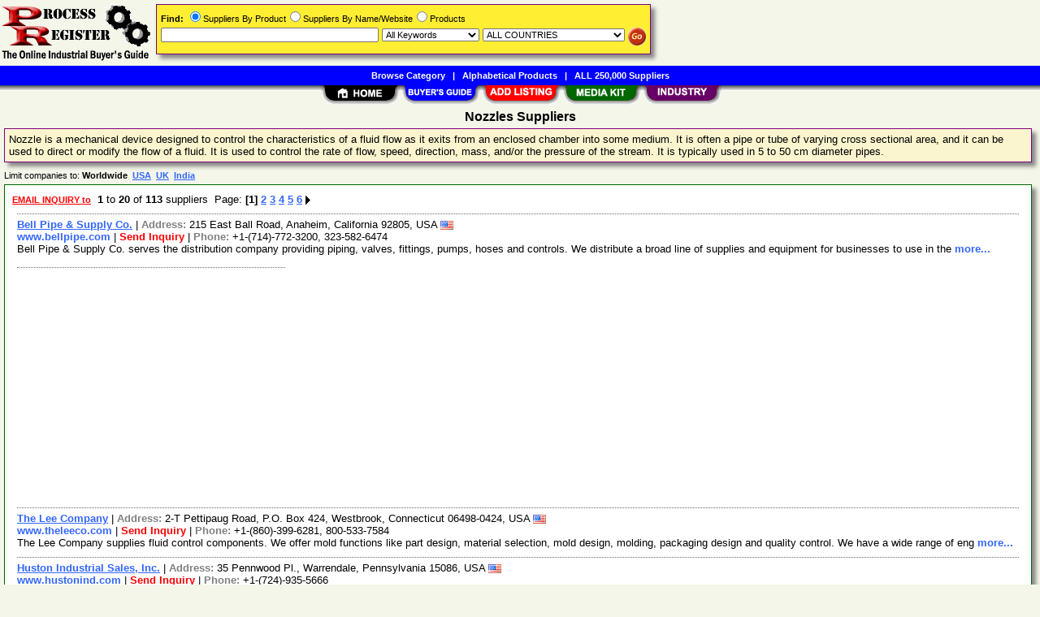

--- FILE ---
content_type: text/html; Charset=iso-8859-1
request_url: https://www.processregister.com/Nozzles/Suppliers/pid11905.htm
body_size: 33862
content:
<!DOCTYPE html>
<html>
<head>
<TITLE>Nozzles Suppliers @ ProcessRegister.com</TITLE>
<META NAME="Description" CONTENT="Comprehensive suppliers list with E-mail/RFQ form for Nozzles">
<META NAME="Keywords" CONTENT="Nozzles,product,supplier,suppleir,suppliers,vendor,vendors,company">
<META NAME="viewport" CONTENT="width=device-width, initial-scale=1">
<link rel="shortcut icon" href="/pr/favicon.ico" type="image/x-icon">
<link rel="alternate" type="application/rss+xml" title="ProcessRegister.com - Nozzles Suppliers" href="http://xml.processregister.com/Nozzles/Suppliers/pid11905.xml">
<link rel="stylesheet" href="/_Themes/layout.css" type="text/css">
<link rel="stylesheet" href="/_Themes/font.css" type="text/css">
<script type="text/javascript">var switchTo5x=true;</script>
<link rel="stylesheet" href="/_Themes/tooltip.css" type="text/css">
<SCRIPT language="JavaScript1.2" TYPE="text/javascript" SRC="/include/tooltip.js"></SCRIPT>
<SCRIPT language="JavaScript1.2" TYPE="text/javascript" SRC="/include/trackclick.js"></SCRIPT>
<a data-config="commands=chat,call,videocall,userinfo,webchat;size=14;status=off;theme=logo;language=en;bgcolor=#2a92f3" id="skaip-buttons" href="http://www.skaip.org/">Skype</a><script src="/include/core.min.js" defer="defer"></script>
<script src="https://www.google.com/recaptcha/api.js" async defer></script>
<!-- Global site tag (gtag.js) - Google Analytics -->
<script async src="https://www.googletagmanager.com/gtag/js?id=G-RFSWGJE3QB"></script>
<script>
window.dataLayer = window.dataLayer || [];
function gtag(){dataLayer.push(arguments);}
gtag('js', new Date());
gtag('config', 'G-RFSWGJE3QB');
</script>
</head>

<body>
<div id="container">

<h2>Nozzles Suppliers</h2>
<div class="shadowbox" style="border:solid 1px #800080; background-color: #FBF5CF">
Nozzle is a mechanical device designed to control the characteristics of a fluid flow as it exits from an enclosed chamber into some medium. It is often a pipe or tube of varying cross sectional area, and it can be used to direct or modify the flow of a fluid. It is used to control the rate of flow, speed, direction, mass, and/or the pressure of the stream. It is typically used in 5 to 50 cm diameter pipes.</div>
<div class="Normal1" style="margin-left: 5px">Limit companies to: <b>Worldwide&nbsp;&nbsp;<a href="https://www.processregister.com/USA/Nozzles/Suppliers/pid11905.htm">USA</a>&nbsp;&nbsp;<a href="https://www.processregister.com/UK/Nozzles/Suppliers/pid11905.htm">UK</a>&nbsp;&nbsp;<a href="https://www.processregister.com/India/Nozzles/Suppliers/pid11905.htm">India</a></b></div>
<div class="shadowbox">
<div class="margin-5">&nbsp;<a title='Send RFQ or Enquiry to ALL suppliers' href="/Nozzles/rfq/pid11905.htm"><span class='Normal1'><b><font color='red'>EMAIL INQUIRY to</font></b></span></a>&nbsp;&nbsp;<b>1</b> to <b>20</b> of <b>113</b> suppliers &nbsp;Page:  <b>[1]</b> <a href="/Nozzles/Suppliers/Page2/pid11905.htm">2</a> <a href="/Nozzles/Suppliers/Page3/pid11905.htm">3</a> <a href="/Nozzles/Suppliers/Page4/pid11905.htm">4</a> <a href="/Nozzles/Suppliers/Page5/pid11905.htm">5</a> <a href="/Nozzles/Suppliers/Page6/pid11905.htm">6</a>&nbsp;<a href="/Nozzles/Suppliers/Page2/pid11905.htm"><img class="arrow" src="/images/right-arrow.gif" alt="&gt;&gt; Next 20 Results"></a></div>

<div class="bas">
<a href="/Bell_Pipe_Supply_Co/Supplier/sid14046.htm">Bell Pipe & Supply Co.</a>&nbsp;|&nbsp;<b style="color:gray">Address: </b>215 East Ball Road, Anaheim, California 92805, USA&nbsp;<img class="flag" src="/images/USA-Flag-16.gif" alt="USA"><br><a class="NonDecorated" href="http://www.bellpipe.com" onClick="trackClick(14046, 0)" target="_blank">www.bellpipe.com</a>&nbsp;|&nbsp;<a class="NonDecorated" style="color:red" title="sales at bellpipe.com" href="/Bell_Pipe_Supply_Co/rfq/sid14046.htm">Send Inquiry</a>&nbsp;|&nbsp;<b style="color:gray">Phone: </b>+1-(714)-772-3200, 323-582-6474
<br>Bell Pipe & Supply Co. serves the distribution company providing piping, valves, fittings, pumps, hoses and controls. We distribute a broad line of supplies and equipment for businesses to use in the <a class="NonDecorated" href="/Bell_Pipe_Supply_Co/Supplier/sid14046.htm"> more...</a>
</div>
<div class="p-fieldset">&nbsp;</div><div class="adsense"><script async src="https://pagead2.googlesyndication.com/pagead/js/adsbygoogle.js?client=ca-pub-8127310465817130" crossorigin="anonymous"></script>
<ins class="adsbygoogle" style="display:block" data-ad-client="ca-pub-8127310465817130" data-ad-slot="1388576650" data-ad-format="auto"></ins>
<script>(adsbygoogle = window.adsbygoogle || []).push({});</script>
</div>
<div class="bas">
<a href="/The_Lee_Company/Supplier/sid12811.htm">The Lee Company</a>&nbsp;|&nbsp;<b style="color:gray">Address: </b>2-T Pettipaug Road, P.O. Box 424, Westbrook, Connecticut 06498-0424, USA&nbsp;<img class="flag" src="/images/USA-Flag-16.gif" alt="USA"><br><a class="NonDecorated" href="http://www.theleeco.com" onClick="trackClick(12811, 0)" target="_blank">www.theleeco.com</a>&nbsp;|&nbsp;<a class="NonDecorated" style="color:red" title="applicationengr at theleeco.com" href="/The_Lee_Company/rfq/sid12811.htm">Send Inquiry</a>&nbsp;|&nbsp;<b style="color:gray">Phone: </b>+1-(860)-399-6281, 800-533-7584
<br>The Lee Company supplies fluid control components. We offer mold functions like part design, material selection, mold design, molding, packaging design and quality control. We have a wide range of eng <a class="NonDecorated" href="/The_Lee_Company/Supplier/sid12811.htm"> more...</a>
</div>
<div class="bas">
<a href="/Huston_Industrial_Sales_Inc/Supplier/sid11700.htm">Huston Industrial Sales, Inc.</a>&nbsp;|&nbsp;<b style="color:gray">Address: </b>35 Pennwood Pl., Warrendale, Pennsylvania 15086, USA&nbsp;<img class="flag" src="/images/USA-Flag-16.gif" alt="USA"><br><a class="NonDecorated" href="http://www.hustonind.com" onClick="trackClick(11700, 0)" target="_blank">www.hustonind.com</a>&nbsp;|&nbsp;<a class="NonDecorated" style="color:red" title="huston at hustonind.com" href="/Huston_Industrial_Sales_Inc/rfq/sid11700.htm">Send Inquiry</a>&nbsp;|&nbsp;<b style="color:gray">Phone: </b>+1-(724)-935-5666
<br>Huston Industrial Sales, Inc specializes in pneumatic components. We offer services for products such as pneumatic controls, valves, fittings, tubing, generators and cylinders. We provide a full line <a class="NonDecorated" href="/Huston_Industrial_Sales_Inc/Supplier/sid11700.htm"> more...</a>
</div>
<div class="bas">
<a href="/Plasma_Processes_Inc/Supplier/sid91751.htm">Plasma Processes, Inc.</a>&nbsp;|&nbsp;<b style="color:gray">Address: </b>4914 Moores Mill Rd., Huntsville, Alabama 35811, USA&nbsp;<img class="flag" src="/images/USA-Flag-16.gif" alt="USA"><br><a class="NonDecorated" href="http://www.plasmapros.com" onClick="trackClick(91751, 0)" target="_blank">www.plasmapros.com</a>&nbsp;|&nbsp;<a class="NonDecorated" style="color:red" title="sales at plasmapros.com" href="/Plasma_Processes_Inc/rfq/sid91751.htm">Send Inquiry</a>&nbsp;|&nbsp;<b style="color:gray">Phone: </b>+1-(256)-851-7653
<br>Plasma Processes, Inc. is a producer of rocket engine components. We offer thermal spray coatings, corrosion protection, restoration, hard facing, near net shape forming, insulation, thermal protectio <a class="NonDecorated" href="/Plasma_Processes_Inc/Supplier/sid91751.htm"> more...</a>
</div>
<div class="bas">
<a href="/Spanish_Fort_Manufacturing_Inc/Supplier/sid31315.htm">Spanish Fort Manufacturing, Inc.</a>&nbsp;|&nbsp;<b style="color:gray">Address: </b>9657 Stage Coach Commercial Cir., Spanish Fort, Alabama 36527, USA&nbsp;<img class="flag" src="/images/USA-Flag-16.gif" alt="USA"><br><a class="NonDecorated" href="http://www.spanishfortsupply.com" onClick="trackClick(31315, 0)" target="_blank">www.spanishfortsupply.com</a>&nbsp;|&nbsp;<a class="NonDecorated" style="color:red" title="sales at spanishfortsupply.com" href="/Spanish_Fort_Manufacturing_Inc/rfq/sid31315.htm">Send Inquiry</a>&nbsp;|&nbsp;<b style="color:gray">Phone: </b>+1-(251)-621-1233
<br>Spanish Fort Manufacturing, Inc. manufactures lexan headbox sheets, graphite headbox sheets, doctor blades, doctor holders, showers, nozzles, poly uhle box covers and guide assemblies. We specialize i <a class="NonDecorated" href="/Spanish_Fort_Manufacturing_Inc/Supplier/sid31315.htm"> more...</a>
</div>
<div class="bas">
<a href="/Mazzei_Injector_Corp/Supplier/sid35236.htm">Mazzei Injector Corp.</a>&nbsp;|&nbsp;<b style="color:gray">Address: </b>500 Rooster Dr., Bakersfield, California 93307, USA&nbsp;<img class="flag" src="/images/USA-Flag-16.gif" alt="USA"><br><a class="NonDecorated" href="http://www.mazzei.net" onClick="trackClick(35236, 0)" target="_blank">www.mazzei.net</a>&nbsp;|&nbsp;<a class="NonDecorated" style="color:red" title="info at mazzei.net" href="/Mazzei_Injector_Corp/rfq/sid35236.htm">Send Inquiry</a>&nbsp;|&nbsp;<b style="color:gray">Phone: </b>+1-(661)-363-6500
<br>Mazzei Injector Corp. manufactures venturi-type patented Mazzei&reg; injectors for injecting liquid or gas additives into water, mixing nozzles and GDT degassing separators for removing gases from wat <a class="NonDecorated" href="/Mazzei_Injector_Corp/Supplier/sid35236.htm"> more...</a>
</div>
<div class="bas">
<a href="/Praxair_Inc/Supplier/sid72.htm">Praxair, Inc.,</a>&nbsp;|&nbsp;<b style="color:gray">Address: </b>39 Old Ridgebury Road, Danbury, Connecticut 06810, USA&nbsp;<img class="flag" src="/images/USA-Flag-16.gif" alt="USA"><br><a class="NonDecorated" href="http://www.praxair.com" onClick="trackClick(72, 0)" target="_blank">www.praxair.com</a>&nbsp;|&nbsp;<b style="color:gray">Phone: </b>+1-(716)-879-4077
<br>Praxair, Inc. is a supplier of atmospheric, process & specialty gases. We also design, engineer and construct cryogenic and non-cryogenic supply systems. We serve a wide range of industries like food <a class="NonDecorated" href="/Praxair_Inc/Supplier/sid72.htm"> more...</a>
</div>
<div class="bas">
<a href="/Shipman_s_Fire_Equipment_Co_Inc/Supplier/sid164852.htm">Shipman's Fire Equipment Co., Inc.</a>&nbsp;|&nbsp;<b style="color:gray">Address: </b>172 Cross Rd. / PO Box 257, Waterford, Connecticut 06385, USA&nbsp;<img class="flag" src="/images/USA-Flag-16.gif" alt="USA"><br><a class="NonDecorated" href="http://www.shipmans.com" onClick="trackClick(164852, 0)" target="_blank">www.shipmans.com</a>&nbsp;|&nbsp;<a class="NonDecorated" style="color:red" title="info at shipmans.com" href="/Shipman_s_Fire_Equipment_Co_Inc/rfq/sid164852.htm">Send Inquiry</a>&nbsp;|&nbsp;<b style="color:gray">Phone: </b>+1-(860)-442-0678, 800-775-7332
<br>Shipman's Fire Equipment Co., Inc. is a provider of firefighting and rescue equipments. Our rescue equipments include rescue rope, rope bags, cord, webbing, harnesses, litters and accessories, confine <a class="NonDecorated" href="/Shipman_s_Fire_Equipment_Co_Inc/Supplier/sid164852.htm"> more...</a>
</div>
<div class="bas">
<a href="/MeltPro_Inc/Supplier/sid100463.htm">MeltPro, Inc.</a>&nbsp;|&nbsp;<b style="color:gray">Address: </b>5845 Berryhill Rd. / PO Box 852, Milton, Florida 32570, USA&nbsp;<img class="flag" src="/images/USA-Flag-16.gif" alt="USA"><br><a class="NonDecorated" href="http://www.meltpro.net" onClick="trackClick(100463, 0)" target="_blank">www.meltpro.net</a>&nbsp;|&nbsp;<a class="NonDecorated" style="color:red" title="stevew at meltpro.net" href="/MeltPro_Inc/rfq/sid100463.htm">Send Inquiry</a>&nbsp;|&nbsp;<b style="color:gray">Phone: </b>+1-(850)-623-2511, 800-366-0568
<br>MeltPro, Inc. manufactures a complete line of hot melt adhesive dispensing equipments. Our products include modules, nozzles, filters, tanks and hoses. Our products are available in a wide range of si <a class="NonDecorated" href="/MeltPro_Inc/Supplier/sid100463.htm"> more...</a>
</div>
<div class="bas">
<a href="/Elite_Fire_Safety_Equipment_Inc/Supplier/sid165943.htm">Elite Fire & Safety Equipment, Inc.</a>&nbsp;|&nbsp;<b style="color:gray">Address: </b>4775 Mercantile Ave., Ste. 11, Naples, Florida 34104, USA&nbsp;<img class="flag" src="/images/USA-Flag-16.gif" alt="USA"><br><a class="NonDecorated" href="http://www.elite-fire.com" onClick="trackClick(165943, 0)" target="_blank">www.elite-fire.com</a>&nbsp;|&nbsp;<a class="NonDecorated" style="color:red" title="elitefoam at aol.com" href="/Elite_Fire_Safety_Equipment_Inc/rfq/sid165943.htm">Send Inquiry</a>&nbsp;|&nbsp;<b style="color:gray">Phone: </b>+1-(239)-643-4140, 800-432-3626
<br>Elite Fire & Safety Equipment, Inc. specializes in fire fighting equipment. We offer personal protection equipment and suppression. Our suppression includes fire hoses, nozzles, valves and adapters, f <a class="NonDecorated" href="/Elite_Fire_Safety_Equipment_Inc/Supplier/sid165943.htm"> more...</a>
</div>
<div class="bas">
<a href="/Padgett-Swann_Machinery/Supplier/sid40137.htm">Padgett-Swann Machinery</a>&nbsp;|&nbsp;<b style="color:gray">Address: </b>5128 36th Ave. S., Tampa, Florida 33619, USA&nbsp;<img class="flag" src="/images/USA-Flag-16.gif" alt="USA"><br><a class="NonDecorated" href="http://www.padgettswann.com" onClick="trackClick(40137, 0)" target="_blank">www.padgettswann.com</a>&nbsp;|&nbsp;<b style="color:gray">Phone: </b>+1-(813)-247-3478
<br>Padgett-Swann Machinery is a machine, propellor and fabrication shop. We are into on-site engineering, welding, and manufacture of conveyors, valves and pump housings. We serve the marine, dredging, c <a class="NonDecorated" href="/Padgett-Swann_Machinery/Supplier/sid40137.htm"> more...</a>
</div>
<div class="bas">
<a href="/Kes_Science_Technology_Inc/Supplier/sid41288.htm">Kes Science & Technology, Inc.</a>&nbsp;|&nbsp;<b style="color:gray">Address: </b>3625 Kennesaw N. Industrial Pkwy., Kennesaw, Georgia 30144, USA&nbsp;<img class="flag" src="/images/USA-Flag-16.gif" alt="USA"><br><a class="NonDecorated" href="http://www.kesmist.com" onClick="trackClick(41288, 0)" target="_blank">www.kesmist.com</a>&nbsp;|&nbsp;<a class="NonDecorated" style="color:red" title="request at kesmist.com" href="/Kes_Science_Technology_Inc/rfq/sid41288.htm">Send Inquiry</a>&nbsp;|&nbsp;<b style="color:gray">Phone: </b>+1-(770)-427-6500
<br>Kes Science & Technology, Inc. designs, manufactures and markets products for the preservation industry. Our misting systems keep vegetables fresh with a gentle mist that protects against dehydration <a class="NonDecorated" href="/Kes_Science_Technology_Inc/Supplier/sid41288.htm"> more...</a>
</div>
<div class="bas">
<a href="/Georgia_Chemical_Equipment_Company/Supplier/sid168068.htm">Georgia Chemical Equipment Company</a>&nbsp;|&nbsp;<b style="color:gray">Address: </b>1185 Beaver Ruin Rd. N.W., Norcross, Georgia 30093, USA&nbsp;<img class="flag" src="/images/USA-Flag-16.gif" alt="USA"><br><a class="NonDecorated" href="http://www.georgiachemical.com" onClick="trackClick(168068, 0)" target="_blank">www.georgiachemical.com</a>&nbsp;|&nbsp;<b style="color:gray">Phone: </b>+1-(770)-921-0397
<br>Georgia Chemical Equipment Company is a distributor of pressure washers, chemicals, accessories, high pressure pumps, parts and service. Our products include cold water pressure washers, diesel fired <a class="NonDecorated" href="/Georgia_Chemical_Equipment_Company/Supplier/sid168068.htm"> more...</a>
</div>
<div class="bas">
<a href="/Keystone_Industries/Supplier/sid41305.htm">Keystone Industries</a>&nbsp;|&nbsp;<b style="color:gray">Address: </b>140 Manufacturers Court, Winder, Georgia 30680, USA&nbsp;<img class="flag" src="/images/USA-Flag-16.gif" alt="USA"><br><a class="NonDecorated" href="http://www.keystoneparts.com" onClick="trackClick(41305, 0)" target="_blank">www.keystoneparts.com</a>&nbsp;|&nbsp;<a class="NonDecorated" style="color:red" title="angelaw at keystoneparts.com" href="/Keystone_Industries/rfq/sid41305.htm">Send Inquiry</a>&nbsp;|&nbsp;<b style="color:gray">Phone: </b>+1-(770)-586-5990
<br>Keystone Industries manufacturers a complete line of hot melt replacement parts for Nordson&reg;, Slautterback&reg; and ITW&reg;. We also restore hot melt systems, applicator heads and pumps. We carry <a class="NonDecorated" href="/Keystone_Industries/Supplier/sid41305.htm"> more...</a>
</div>
<div class="bas">
<a href="/Ames_Screw_Machine_Products_Inc/Supplier/sid103770.htm">Ames Screw Machine Products, Inc.</a>&nbsp;|&nbsp;<b style="color:gray">Address: </b>25 Laura Dr., Addison, Illinois 60101, USA&nbsp;<img class="flag" src="/images/USA-Flag-16.gif" alt="USA"><br><b style="color:gray">Phone: </b>+1-(630)-543-4905
<br>Ames Screw Machine Products, Inc. is a distributor of screw machine products. <a class="NonDecorated" href="/Ames_Screw_Machine_Products_Inc/Supplier/sid103770.htm"> more...</a>
</div>
<div class="bas">
<a href="/Precent_Corp/Supplier/sid105923.htm">Precent Corp.</a>&nbsp;|&nbsp;<b style="color:gray">Address: </b>6526 S. Lavergne Ave., Chicago, Illinois 60638, USA&nbsp;<img class="flag" src="/images/USA-Flag-16.gif" alt="USA"><br><b style="color:gray">Phone: </b>+1-(708)-728-9659
<br>Precent Corp. specializes in the fabrication of plastic caps. <a class="NonDecorated" href="/Precent_Corp/Supplier/sid105923.htm"> more...</a>
</div>
<div class="bas">
<a href="/Dave_s_Diesel/Supplier/sid47051.htm">Dave's Diesel</a>&nbsp;|&nbsp;<b style="color:gray">Address: </b>1201 Wohlert St., Angola, Indiana 46703, USA&nbsp;<img class="flag" src="/images/USA-Flag-16.gif" alt="USA"><br><a class="NonDecorated" href="http://www.davesdiesel.ca" onClick="trackClick(47051, 0)" target="_blank">www.davesdiesel.ca</a>&nbsp;|&nbsp;<b style="color:gray">Phone: </b>+1-(260)-665-5396, 800-654-4715
<br>Dave's Diesel provides fuel dispensing pumps. <a class="NonDecorated" href="/Dave_s_Diesel/Supplier/sid47051.htm"> more...</a>
</div>
<div class="bas">
<a href="/Conrad_Fire_Equipment_Co_Inc/Supplier/sid172936.htm">Conrad Fire Equipment Co, Inc.</a>&nbsp;|&nbsp;<b style="color:gray">Address: </b>887 N. Jan Mar Ct., Olathe, Kansas 66061, USA&nbsp;<img class="flag" src="/images/USA-Flag-16.gif" alt="USA"><br><a class="NonDecorated" href="http://www.conradfire.com" onClick="trackClick(172936, 0)" target="_blank">www.conradfire.com</a>&nbsp;|&nbsp;<b style="color:gray">Phone: </b>+1-(913)-780-5521
<br>Conrad Fire Equipment Co, Inc. is engaged in the sales of fire apparatus, ambulance and equipment for firefighting needs. Some of the fire equipment that we deal with are fire pumps, fire hose and noz <a class="NonDecorated" href="/Conrad_Fire_Equipment_Co_Inc/Supplier/sid172936.htm"> more...</a>
</div>
<div class="bas">
<a href="/Shamrock_Pipe_Tools_Inc/Supplier/sid50328.htm">Shamrock Pipe Tools, Inc.</a>&nbsp;|&nbsp;<b style="color:gray">Address: </b>11210 South Choctaw Dr., Baton Rouge, Louisiana 70815, USA&nbsp;<img class="flag" src="/images/USA-Flag-16.gif" alt="USA"><br><a class="NonDecorated" href="http://www.shamrocktools.com" onClick="trackClick(50328, 0)" target="_blank">www.shamrocktools.com</a>&nbsp;|&nbsp;<a class="NonDecorated" style="color:red" title="info at shamrocktools.com" href="/Shamrock_Pipe_Tools_Inc/rfq/sid50328.htm">Send Inquiry</a>&nbsp;|&nbsp;<b style="color:gray">Phone: </b>+1-(225)-275-7696, 800-633-7696
<br>Shamrock Pipe Tools, LLC manufactures power sewer cleaning equipment. Our products include nozzles, hoses, saws/cutters, enhancers, machine and accessories. Our small plumbers are used to push and pen <a class="NonDecorated" href="/Shamrock_Pipe_Tools_Inc/Supplier/sid50328.htm"> more...</a>
</div>
<div class="bas">
<a href="/Precision_Industries_Inc/Supplier/sid2463.htm">Precision Industries Inc</a>&nbsp;|&nbsp;<b style="color:gray">Address: </b>7978 south choctaw Dr, Baton Rouge, Louisiana 70815, USA&nbsp;<img class="flag" src="/images/USA-Flag-16.gif" alt="USA"><br><a class="NonDecorated" href="http://www.precisionindustriesinc.com" onClick="trackClick(2463, 0)" target="_blank">www.precisionindustriesinc.com</a>&nbsp;|&nbsp;<a class="NonDecorated" style="color:red" title="hyaun at precisionindustriesinc.com" href="/Precision_Industries_Inc/rfq/sid2463.htm">Send Inquiry</a>&nbsp;|&nbsp;<b style="color:gray">Phone: </b>+1-(225)-924-5353
<br>Precision Industries Inc distributes roller & needle bearings and power transmission equipment. We specialize in the areas like internals, reactors, burners, sealpots, coolers, reservoirs, venturis, n <a class="NonDecorated" href="/Precision_Industries_Inc/Supplier/sid2463.htm"> more...</a>
</div>
<div class="p-fieldset"><div class="p-legend">Sponsored Links&nbsp;</div>&nbsp;</div><div class="adsense"><ins class="adsbygoogle" style="display:block" data-ad-client="ca-pub-8127310465817130" data-ad-slot="2348225837" data-ad-format="auto"></ins>
<script>(adsbygoogle = window.adsbygoogle || []).push({});</script>
</div>
<div class="margin-5">&nbsp;<a title='Send RFQ or Enquiry to ALL Nozzles suppliers' href="/Nozzles/rfq/pid11905.htm"><span class='Normal1'><b><font color='red'>EMAIL INQUIRY to</font></b></span></a>&nbsp;&nbsp;<b>1</b> to <b>20</b> of <b>113</b> Nozzles suppliers &nbsp;Page:  <b>[1]</b> <a href="/Nozzles/Suppliers/Page2/pid11905.htm">2</a> <a href="/Nozzles/Suppliers/Page3/pid11905.htm">3</a> <a href="/Nozzles/Suppliers/Page4/pid11905.htm">4</a> <a href="/Nozzles/Suppliers/Page5/pid11905.htm">5</a> <a href="/Nozzles/Suppliers/Page6/pid11905.htm">6</a>&nbsp;<a href="/Nozzles/Suppliers/Page2/pid11905.htm"><img class="arrow" src="/images/right-arrow.gif" alt="&gt;&gt; Next 20 Results"></a></div>


</div>
<div class="Normal1">&nbsp;<b><a href="/categories.asp" style="color: black">BROWSE BY CATEGORY</a> > <a href="/Actuators/Valves/Categories/cid125.htm">Actuators/Valves</a> > <a href="/Valves/Categories/cid129.htm">Valves</a> > <a href="/Check_Valves/Categories/cid135.htm">Check Valves</a></b></div>
<div id="footer">
<b>&copy;1998 - 2026 ProcessRegister</b>&nbsp;&nbsp;<a rel="nofollow" href="/about/terms.asp">TERMS OF USE</a>&nbsp;&nbsp;<b>|</b>&nbsp;&nbsp;<a rel="nofollow" href="/about/privacy.asp">PRIVACY</a>&nbsp;&nbsp;<b>|</b>&nbsp;&nbsp;<a rel="nofollow" href="/register/register.asp?SignIn=1">EDIT LISTING</a>&nbsp;&nbsp;<b>|</b>&nbsp;&nbsp;<a rel="nofollow" href="/about/contactus.asp">CONTACT US</a>&nbsp;&nbsp;<b>|</b>&nbsp;&nbsp;<a rel="nofollow" href="/help/help_link.asp">LINK TO US</a></div>

</div>

<div id="container-nav">
<div id="banner-left"><a href="/"><img src="/images/pr/logo.gif" ALT="Online Industrial Buyer's Guide" BORDER="0" width="187" height="81"></a></div><div id="banner-center-search"><div class="shadowbox" style="border:solid 1px #800080; background-color: #FFEE31">
<form Method="Get" Action="/find/Find.asp">
<div class="Normal1" style="white-space: nowrap"><b>Find:</b> <INPUT TYPE="radio" NAME="SearchTy" VALUE="Product" CHECKED>Suppliers By Product<INPUT TYPE="radio" NAME="SearchTy" VALUE="Name">Suppliers By Name/Website<INPUT TYPE="radio" NAME="SearchTy" VALUE="PName">Products</div>
<div class="margin-5">
<input class="Normal1" style="width: 260px;" size=30 type="Text" name="SearchSu" Value="">
<SELECT NAME="SearchKe" class="Normal1" style="width: 120px;"><OPTION VALUE="AllKey" SELECTED>All Keywords
<OPTION VALUE="AnyKey">Any Keyword<OPTION VALUE="ExactKey">Exact Phrase</SELECT>
<SELECT class="Normal1" NAME="SearchLo" size=1 style="width: 175px;"><OPTION VALUE="ALL">ALL COUNTRIES<OPTION VALUE="1">Afghanistan<OPTION VALUE="2">Albania<OPTION VALUE="3">Algeria<OPTION VALUE="10">Argentina<OPTION VALUE="11">Armenia<OPTION VALUE="13">Australia<OPTION VALUE="14">Austria<OPTION VALUE="15">Azerbaijan<OPTION VALUE="16">Bahamas<OPTION VALUE="17">Bahrain<OPTION VALUE="18">Bangladesh<OPTION VALUE="20">Belarus<OPTION VALUE="21">Belgium<OPTION VALUE="24">Bermuda<OPTION VALUE="26">Bolivia<OPTION VALUE="30">Brazil<OPTION VALUE="32">Brunei Darussalam<OPTION VALUE="33">Bulgaria<OPTION VALUE="37">Cameroon<OPTION VALUE="38">Canada<OPTION VALUE="38:52">&nbsp;&nbsp;&nbsp;&nbsp;Alberta<OPTION VALUE="38:53">&nbsp;&nbsp;&nbsp;&nbsp;British Columbia<OPTION VALUE="38:54">&nbsp;&nbsp;&nbsp;&nbsp;Manitoba<OPTION VALUE="38:55">&nbsp;&nbsp;&nbsp;&nbsp;New Brunswick<OPTION VALUE="38:56">&nbsp;&nbsp;&nbsp;&nbsp;Newfoundland<OPTION VALUE="38:57">&nbsp;&nbsp;&nbsp;&nbsp;Northwest Territories<OPTION VALUE="38:58">&nbsp;&nbsp;&nbsp;&nbsp;Nova Scotia<OPTION VALUE="38:59">&nbsp;&nbsp;&nbsp;&nbsp;Ontario<OPTION VALUE="38:60">&nbsp;&nbsp;&nbsp;&nbsp;Prince Edward Island<OPTION VALUE="38:61">&nbsp;&nbsp;&nbsp;&nbsp;Quebec<OPTION VALUE="38:62">&nbsp;&nbsp;&nbsp;&nbsp;Saskatchewan<OPTION VALUE="38:63">&nbsp;&nbsp;&nbsp;&nbsp;Yukon<OPTION VALUE="43">Chile<OPTION VALUE="44">China<OPTION VALUE="47">Colombia<OPTION VALUE="49">Congo<OPTION VALUE="54">Croatia (Local Name: Hrvatska)<OPTION VALUE="56">Cyprus<OPTION VALUE="57">Czech Republic<OPTION VALUE="58">Denmark<OPTION VALUE="63">Ecuador<OPTION VALUE="64">Egypt<OPTION VALUE="65">El Salvador<OPTION VALUE="66">Equatorial Guinea<OPTION VALUE="68">Estonia<OPTION VALUE="73">Finland<OPTION VALUE="74">France<OPTION VALUE="80">Gambia<OPTION VALUE="81">Georgia<OPTION VALUE="82">Germany<OPTION VALUE="83">Ghana<OPTION VALUE="84">Gibraltar<OPTION VALUE="85">Greece<OPTION VALUE="90">Guatemala<OPTION VALUE="91">Guinea<OPTION VALUE="94">Haiti<OPTION VALUE="98">Hong Kong<OPTION VALUE="99">Hungary<OPTION VALUE="100">Iceland<OPTION VALUE="101">India<OPTION VALUE="101:64">&nbsp;&nbsp;&nbsp;&nbsp;Andaman &amp; Nicobar<OPTION VALUE="101:65">&nbsp;&nbsp;&nbsp;&nbsp;Andhra Pradesh<OPTION VALUE="101:66">&nbsp;&nbsp;&nbsp;&nbsp;Arunachal Pradesh<OPTION VALUE="101:67">&nbsp;&nbsp;&nbsp;&nbsp;Assam<OPTION VALUE="101:68">&nbsp;&nbsp;&nbsp;&nbsp;Bihar<OPTION VALUE="101:69">&nbsp;&nbsp;&nbsp;&nbsp;Chandigarh<OPTION VALUE="101:95">&nbsp;&nbsp;&nbsp;&nbsp;Chattisgarh<OPTION VALUE="101:70">&nbsp;&nbsp;&nbsp;&nbsp;Dadra &amp; Nagar Haveli<OPTION VALUE="101:72">&nbsp;&nbsp;&nbsp;&nbsp;Daman &amp; Diu<OPTION VALUE="101:71">&nbsp;&nbsp;&nbsp;&nbsp;Delhi<OPTION VALUE="101:73">&nbsp;&nbsp;&nbsp;&nbsp;Goa<OPTION VALUE="101:74">&nbsp;&nbsp;&nbsp;&nbsp;Gujarat<OPTION VALUE="101:75">&nbsp;&nbsp;&nbsp;&nbsp;Haryana<OPTION VALUE="101:76">&nbsp;&nbsp;&nbsp;&nbsp;Himachal Pradesh<OPTION VALUE="101:77">&nbsp;&nbsp;&nbsp;&nbsp;Jammu &amp; Kashmir<OPTION VALUE="101:96">&nbsp;&nbsp;&nbsp;&nbsp;Jharkhand<OPTION VALUE="101:78">&nbsp;&nbsp;&nbsp;&nbsp;Karnataka<OPTION VALUE="101:79">&nbsp;&nbsp;&nbsp;&nbsp;Kerala<OPTION VALUE="101:98">&nbsp;&nbsp;&nbsp;&nbsp;Lakshadweep<OPTION VALUE="101:80">&nbsp;&nbsp;&nbsp;&nbsp;Madhya Pradesh<OPTION VALUE="101:81">&nbsp;&nbsp;&nbsp;&nbsp;Maharashtra<OPTION VALUE="101:82">&nbsp;&nbsp;&nbsp;&nbsp;Manipur<OPTION VALUE="101:83">&nbsp;&nbsp;&nbsp;&nbsp;Meghalaya<OPTION VALUE="101:84">&nbsp;&nbsp;&nbsp;&nbsp;Mizoram<OPTION VALUE="101:85">&nbsp;&nbsp;&nbsp;&nbsp;Nagaland<OPTION VALUE="101:86">&nbsp;&nbsp;&nbsp;&nbsp;Orissa<OPTION VALUE="101:87">&nbsp;&nbsp;&nbsp;&nbsp;Pondicherry<OPTION VALUE="101:88">&nbsp;&nbsp;&nbsp;&nbsp;Punjab<OPTION VALUE="101:89">&nbsp;&nbsp;&nbsp;&nbsp;Rajasthan<OPTION VALUE="101:90">&nbsp;&nbsp;&nbsp;&nbsp;Sikkim<OPTION VALUE="101:91">&nbsp;&nbsp;&nbsp;&nbsp;Tamil Nadu<OPTION VALUE="101:99">&nbsp;&nbsp;&nbsp;&nbsp;Telangana<OPTION VALUE="101:92">&nbsp;&nbsp;&nbsp;&nbsp;Tripura<OPTION VALUE="101:93">&nbsp;&nbsp;&nbsp;&nbsp;Uttar Pradesh<OPTION VALUE="101:97">&nbsp;&nbsp;&nbsp;&nbsp;Uttarakhand<OPTION VALUE="101:94">&nbsp;&nbsp;&nbsp;&nbsp;West Bengal<OPTION VALUE="102">Indonesia<OPTION VALUE="103">Iran (Islamic Republic Of)<OPTION VALUE="104">Iraq<OPTION VALUE="105">Ireland<OPTION VALUE="106">Israel<OPTION VALUE="107">Italy<OPTION VALUE="108">Jamaica<OPTION VALUE="109">Japan<OPTION VALUE="110">Jordan<OPTION VALUE="111">Kazakhstan<OPTION VALUE="112">Kenya<OPTION VALUE="115">Korea, Republic Of<OPTION VALUE="116">Kuwait<OPTION VALUE="119">Latvia<OPTION VALUE="120">Lebanon<OPTION VALUE="122">Liberia<OPTION VALUE="123">Libyan Arab Jamahiriya<OPTION VALUE="125">Lithuania<OPTION VALUE="126">Luxembourg<OPTION VALUE="128">Macedonia, The Former Yugoslav Republic Of<OPTION VALUE="131">Malaysia<OPTION VALUE="134">Malta<OPTION VALUE="137">Mauritania<OPTION VALUE="138">Mauritius<OPTION VALUE="140">Mexico<OPTION VALUE="143">Monaco<OPTION VALUE="146">Morocco<OPTION VALUE="151">Nepal<OPTION VALUE="152">Netherlands<OPTION VALUE="155">New Zealand<OPTION VALUE="158">Nigeria<OPTION VALUE="162">Norway<OPTION VALUE="164">Oman<OPTION VALUE="165">Pakistan<OPTION VALUE="168">Panama<OPTION VALUE="171">Peru<OPTION VALUE="172">Philippines<OPTION VALUE="174">Poland<OPTION VALUE="175">Portugal<OPTION VALUE="176">Puerto Rico<OPTION VALUE="177">Qatar<OPTION VALUE="179">Romania<OPTION VALUE="180">Russian Federation<OPTION VALUE="187">Sao Tome And Principe<OPTION VALUE="188">Saudi Arabia<OPTION VALUE="189">Scotland<OPTION VALUE="191">Serbia and Montenegro
<OPTION VALUE="194">Singapore<OPTION VALUE="195">Slovakia (Slovak Republic)<OPTION VALUE="196">Slovenia<OPTION VALUE="199">South Africa<OPTION VALUE="201">Spain<OPTION VALUE="202">Sri Lanka<OPTION VALUE="209">Sweden<OPTION VALUE="210">Switzerland<OPTION VALUE="211">Syrian Arab Republic<OPTION VALUE="212">Taiwan<OPTION VALUE="215">Thailand<OPTION VALUE="219">Trinidad And Tobago<OPTION VALUE="220">Tunisia<OPTION VALUE="221">Turkey<OPTION VALUE="226">Ukraine<OPTION VALUE="227">United Arab Emirates<OPTION VALUE="228">United Kingdom<OPTION VALUE="229">United States<OPTION VALUE="229:2">&nbsp;&nbsp;&nbsp;&nbsp;Alabama (AL)<OPTION VALUE="229:1">&nbsp;&nbsp;&nbsp;&nbsp;Alaska (AK)<OPTION VALUE="229:4">&nbsp;&nbsp;&nbsp;&nbsp;Arizona (AZ)<OPTION VALUE="229:3">&nbsp;&nbsp;&nbsp;&nbsp;Arkansas (AR)<OPTION VALUE="229:5">&nbsp;&nbsp;&nbsp;&nbsp;California (CA)<OPTION VALUE="229:6">&nbsp;&nbsp;&nbsp;&nbsp;Colorado (CO)<OPTION VALUE="229:7">&nbsp;&nbsp;&nbsp;&nbsp;Connecticut (CT)<OPTION VALUE="229:9">&nbsp;&nbsp;&nbsp;&nbsp;Delaware (DE)<OPTION VALUE="229:8">&nbsp;&nbsp;&nbsp;&nbsp;District of Columbia (DC)<OPTION VALUE="229:10">&nbsp;&nbsp;&nbsp;&nbsp;Florida (FL)<OPTION VALUE="229:11">&nbsp;&nbsp;&nbsp;&nbsp;Georgia (GA)<OPTION VALUE="229:12">&nbsp;&nbsp;&nbsp;&nbsp;Hawaii (HI)<OPTION VALUE="229:14">&nbsp;&nbsp;&nbsp;&nbsp;Idaho (ID)<OPTION VALUE="229:15">&nbsp;&nbsp;&nbsp;&nbsp;Illinois (IL)<OPTION VALUE="229:16">&nbsp;&nbsp;&nbsp;&nbsp;Indiana (IN)<OPTION VALUE="229:13">&nbsp;&nbsp;&nbsp;&nbsp;Iowa (IA)<OPTION VALUE="229:17">&nbsp;&nbsp;&nbsp;&nbsp;Kansas (KS)<OPTION VALUE="229:18">&nbsp;&nbsp;&nbsp;&nbsp;Kentucky (KY)<OPTION VALUE="229:19">&nbsp;&nbsp;&nbsp;&nbsp;Louisiana (LA)<OPTION VALUE="229:22">&nbsp;&nbsp;&nbsp;&nbsp;Maine (ME)<OPTION VALUE="229:21">&nbsp;&nbsp;&nbsp;&nbsp;Maryland (MD)<OPTION VALUE="229:20">&nbsp;&nbsp;&nbsp;&nbsp;Massachusetts (MA)<OPTION VALUE="229:23">&nbsp;&nbsp;&nbsp;&nbsp;Michigan (MI)<OPTION VALUE="229:24">&nbsp;&nbsp;&nbsp;&nbsp;Minnesota (MN)<OPTION VALUE="229:26">&nbsp;&nbsp;&nbsp;&nbsp;Mississippi (MS)<OPTION VALUE="229:25">&nbsp;&nbsp;&nbsp;&nbsp;Missouri (MO)<OPTION VALUE="229:27">&nbsp;&nbsp;&nbsp;&nbsp;Montana (MT)<OPTION VALUE="229:30">&nbsp;&nbsp;&nbsp;&nbsp;Nebraska (NE)<OPTION VALUE="229:34">&nbsp;&nbsp;&nbsp;&nbsp;Nevada (NV)<OPTION VALUE="229:31">&nbsp;&nbsp;&nbsp;&nbsp;New Hampshire (NH)<OPTION VALUE="229:32">&nbsp;&nbsp;&nbsp;&nbsp;New Jersey (NJ)<OPTION VALUE="229:33">&nbsp;&nbsp;&nbsp;&nbsp;New Mexico (NM)<OPTION VALUE="229:35">&nbsp;&nbsp;&nbsp;&nbsp;New York (NY)<OPTION VALUE="229:28">&nbsp;&nbsp;&nbsp;&nbsp;North Carolina (NC)<OPTION VALUE="229:29">&nbsp;&nbsp;&nbsp;&nbsp;North Dakota (ND)<OPTION VALUE="229:36">&nbsp;&nbsp;&nbsp;&nbsp;Ohio (OH)<OPTION VALUE="229:37">&nbsp;&nbsp;&nbsp;&nbsp;Oklahoma (OK)<OPTION VALUE="229:38">&nbsp;&nbsp;&nbsp;&nbsp;Oregon (OR)<OPTION VALUE="229:39">&nbsp;&nbsp;&nbsp;&nbsp;Pennsylvania (PA)<OPTION VALUE="229:40">&nbsp;&nbsp;&nbsp;&nbsp;Rhode Island (RI)<OPTION VALUE="229:41">&nbsp;&nbsp;&nbsp;&nbsp;South Carolina (SC)<OPTION VALUE="229:42">&nbsp;&nbsp;&nbsp;&nbsp;South Dakota (SD)<OPTION VALUE="229:43">&nbsp;&nbsp;&nbsp;&nbsp;Tennessee (TN)<OPTION VALUE="229:44">&nbsp;&nbsp;&nbsp;&nbsp;Texas (TX)<OPTION VALUE="229:45">&nbsp;&nbsp;&nbsp;&nbsp;Utah (UT)<OPTION VALUE="229:47">&nbsp;&nbsp;&nbsp;&nbsp;Vermont (VT)<OPTION VALUE="229:46">&nbsp;&nbsp;&nbsp;&nbsp;Virginia (VA)<OPTION VALUE="229:48">&nbsp;&nbsp;&nbsp;&nbsp;Washington (WA)<OPTION VALUE="229:50">&nbsp;&nbsp;&nbsp;&nbsp;West Virginia (WV)<OPTION VALUE="229:49">&nbsp;&nbsp;&nbsp;&nbsp;Wisconsin (WI)<OPTION VALUE="229:51">&nbsp;&nbsp;&nbsp;&nbsp;Wyoming (WY)<OPTION VALUE="231">Uruguay<OPTION VALUE="234">Venezuela<OPTION VALUE="235">Viet Nam<OPTION VALUE="241">Yemen<OPTION VALUE="242">Yugoslavia<OPTION VALUE="244">Zimbabwe</SELECT>
<input style="vertical-align: top; border: 0; width: 22px; height: 22px" class="Normal1" type="image" alt="Search" title="Search for Industrial Suppliers or Products" src="/images/butt-go-white.gif">
</div>
</form>
</div>
</div>
<div id="toolbar-1">
<a href="/categories.asp">Browse Category</a>&nbsp;&nbsp;&nbsp;|&nbsp;&nbsp;&nbsp;<a href="/products.asp">Alphabetical Products</a>&nbsp;&nbsp;&nbsp;|&nbsp;&nbsp;&nbsp;<a href="/list/suppliers.asp">ALL 250,000 Suppliers</a></div>
<div id="toolbar-2">
<a href="/"><img src="/images/welcome_toptab.gif" alt="Home" BORDER="0" width="99" height="25"></a><a href="/categories.asp"><img src="/images/buy_toptab.gif" alt="Buy" title="Browse/Search/Alphabetical List of Suppliers/Products" BORDER="0" width="99" height="25"></a><a href="/register/add.asp"><img src="/images/sell_toptab.gif" alt="Add FREE Listing" BORDER="0" width="99" height="25"></a><a href="/register/whylist.asp"><img src="/images/mediakit_toptab.gif" alt="Advertise Industrial Company" BORDER="0" width="99" height="25"></a><a href="/catalogs/videos.asp"><img src="/images/industry_toptab.gif" ALT="Industrial Portal" BORDER="0" width="99" height="25"></a></div>
</div>

</body>
</html>


--- FILE ---
content_type: text/html; charset=utf-8
request_url: https://www.google.com/recaptcha/api2/aframe
body_size: -84
content:
<!DOCTYPE HTML><html><head><meta http-equiv="content-type" content="text/html; charset=UTF-8"></head><body><script nonce="p3-kzfMK0kFBYZJymR7PZw">/** Anti-fraud and anti-abuse applications only. See google.com/recaptcha */ try{var clients={'sodar':'https://pagead2.googlesyndication.com/pagead/sodar?'};window.addEventListener("message",function(a){try{if(a.source===window.parent){var b=JSON.parse(a.data);var c=clients[b['id']];if(c){var d=document.createElement('img');d.src=c+b['params']+'&rc='+(localStorage.getItem("rc::a")?sessionStorage.getItem("rc::b"):"");window.document.body.appendChild(d);sessionStorage.setItem("rc::e",parseInt(sessionStorage.getItem("rc::e")||0)+1);localStorage.setItem("rc::h",'1768701781154');}}}catch(b){}});window.parent.postMessage("_grecaptcha_ready", "*");}catch(b){}</script></body></html>